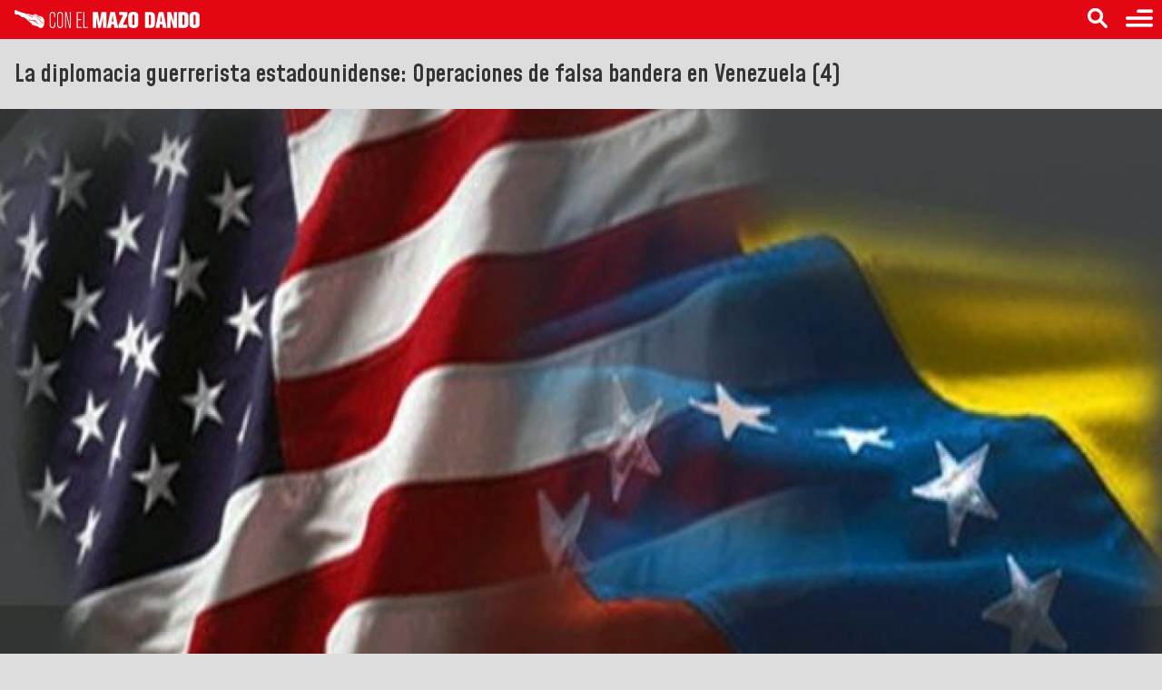

--- FILE ---
content_type: text/html; charset=UTF-8
request_url: https://amp.mazo4f.com/la-diplomacia-guerrerista-estadounidense-operaciones-de-falsa-bandera-en-venezuela-4
body_size: 15171
content:
<!doctype html>
<html ⚡ lang="es">
  <head>
    <meta charset="utf-8">
    <meta name="viewport" content="width=device-width">
    <meta name="description" content="La guerra blanda que aplica
EEUU sobre nuestro país está
acompañada por venezolanos que siempre han apostado por la caída de la Revolución Bolivariana a ">
    <link rel="preload" as="script" href="https://cdn.ampproject.org/v0.js">
    <link rel="preconnect dns-prefetch" href="https://fonts.gstatic.com/" crossorigin>
    <script async src="https://cdn.ampproject.org/v0.js"></script>
    <!-- Import other AMP Extensions here -->
    <script async custom-element="amp-analytics" src="https://cdn.ampproject.org/v0/amp-analytics-0.1.js"></script>
    <link href="https://fonts.googleapis.com/css?family=Mohave&display=swap" rel="stylesheet">
    <link href="https://fonts.googleapis.com/css?family=Mohave:600&display=swap" rel="stylesheet">

    <script async custom-element="amp-sidebar" src="https://cdn.ampproject.org/v0/amp-sidebar-1.0.js"></script>
    <script async custom-element="amp-social-share" src="https://cdn.ampproject.org/v0/amp-social-share-0.1.js"></script>
    <script async custom-element="amp-twitter" src="https://cdn.ampproject.org/v0/amp-twitter-0.1.js"></script>
    <script async custom-element="amp-youtube" src="https://cdn.ampproject.org/v0/amp-youtube-0.1.js"></script>
    <script async custom-element="amp-instagram" src="https://cdn.ampproject.org/v0/amp-instagram-0.1.js"></script>
    <script async custom-element="amp-form" src="https://cdn.ampproject.org/v0/amp-form-0.1.js"></script>
    
    <link rel="canonical" href="https://mazo4f.com/la-diplomacia-guerrerista-estadounidense-operaciones-de-falsa-bandera-en-venezuela-4">
    <link rel="alternate" type="application/atom+xml" title="News" href="https://rss.mazo4f.com/">
    <link rel="alternate" hreflang="en" href="https://amp.mazo4f.com/en/" />
    <title>La diplomacia guerrerista estadounidense: Operaciones de falsa bandera en Venezuela (4)</title>

    <style amp-custom>
  body,h1{font-family:'Mohave',sans-serif;background-color: #ddd;color: #333;}
  h1,h2,h3,h4,h5,h6{font-weight:600;padding:0 1rem;}
  figure{margin: 0;}
  figcaption{line-height: 1rem;padding:.25rem .5rem 0 .5rem;}
  h1{font-size: 1.7rem;line-height: 2rem;}
  #newsbody{font-size: 1.1rem;line-height: 1.4rem;overflow-x: hidden;padding-left: .5rem;padding-right: .5rem;}
  #newsbody img, #newsbody p, #newsbody div, #newsbody span{max-width: 100%;}
  .degrade{background-color: #e30613;}
  header{width: 100%; display: inline-block;}
  footer{padding: .5rem;margin-top: 2rem; text-align: center;}
  footer h2{color: #fff;}
  footer p{color: #eee;font-size: .8rem;}
  footer .centro span{color: #fff; vertical-align: top; font-size: 0.6rem;}
  footer p strong{font-size: .9rem;}
  footer button{padding: 0.3rem; color: #e30613; text-transform: uppercase; border: none; border-radius: 20px;background-color: #fff;margin-bottom: 1rem;}
  .page{color: #fff;padding: .5rem;margin: 1rem;background-color: #e30613; border: none;border-radius: 40px;font-weight:600;}
  amp-social-share{margin: .25rem;}
  .transparent{border: none;background-color: transparent;}
  .right{float: right;display: block;margin: .5rem .25rem;}
  .logo{margin-top: 0.75rem;margin-left: 0.5rem;}
  amp-sidebar nav{padding-right: 3rem;}
  amp-sidebar nav li{text-transform: uppercase;font-weight:600;}
  amp-sidebar nav a{color: #333;}
  amp-sidebar button{margin-left: 3rem;margin-top: 1rem;color: #fff;background-color: #e30613;margin-bottom: 4rem;}
  amp-sidebar h3,amp-sidebar h4{color: #fff;background-color: #e30613;}
  amp-sidebar h4{margin-block-end: 0.5rem; text-transform: uppercase;}
  amp-sidebar button{border: none; padding: 0.4rem; text-transform: uppercase;}
  amp-social-share{border-radius: 20px; background-size: 30px;}
  amp-social-share[type="twitter"] {background-color: #fff; background-image: url("data:image/svg+xml;charset=utf-8,%3Csvg xmlns='http://www.w3.org/2000/svg' width='400' height='400'%3E%3Cg fill='none' fill-rule='evenodd'%3E%3Cpath d='M0 0h400v400H0z'/%3E%3Cpath fill='%23e30613' fill-rule='nonzero' d='M153.6 301.6c94.4 0 146-78.2 146-146 0-2.2 0-4.4-.2-6.6a104.4 104.4 0 0 0 25.6-26.5 102.4 102.4 0 0 1-29.5 8 51.5 51.5 0 0 0 22.6-28.3 102.8 102.8 0 0 1-32.6 12.4 51.3 51.3 0 0 0-87.4 46.8 145.6 145.6 0 0 1-105.7-53.6 51.3 51.3 0 0 0 15.9 68.5 51 51 0 0 1-23.3-6.4v.6a51.3 51.3 0 0 0 41.1 50.3 51.2 51.2 0 0 1-23.1.9 51.4 51.4 0 0 0 48 35.6 103 103 0 0 1-63.8 22 104.4 104.4 0 0 1-12.2-.7 145.2 145.2 0 0 0 78.6 23'/%3E%3C/g%3E%3C/svg%3E");}
  amp-social-share[type="facebook"] {background-color: #fff; background-image: url("data:image/svg+xml;charset=utf-8,%3Csvg xmlns='http://www.w3.org/2000/svg' viewBox='0 0 512 512'%3E%3Cpath fill='%23e30613' d='M212 197h-37v60h37v176h70V257h50l5-60h-55v-33c0-14 3-20 17-20h38V83h-49c-52 0-76 23-76 67v47z'/%3E%3C/svg%3E");}
  amp-social-share[type="email"] {background-color: #fff; background-image:url("data:image/svg+xml;charset=utf-8,%3Csvg xmlns='http://www.w3.org/2000/svg' viewBox='0 0 512 512'%3E%3Cpath fill='%23e30613' d='M101 142v229h310V142H101zm275 26-120 91-120-91h240zm-248 26 64 49-64 64V194zm0 150 85-85 43 33 43-33 85 85H128zm256-36-64-65 64-49v114z'/%3E%3C/svg%3E");}
  amp-social-share[type="system"] {background-color: #fff; background-image: url("data:image/svg+xml,%3Csvg xmlns='http://www.w3.org/2000/svg' width='24' height='24' fill='%23e30613'%3E%3Cpath fill='none' d='M0 0h24v24H0z'/%3E%3Cpath d='M18 16.08c-.76 0-1.44.3-1.96.77L8.91 12.7c.05-.23.09-.46.09-.7s-.04-.47-.09-.7l7.05-4.11A2.99 2.99 0 0 0 21 5a3 3 0 1 0-5.91.7L8.04 9.81A2.99 2.99 0 0 0 3 12a3 3 0 0 0 5.04 2.19l7.12 4.16A2.92 2.92 0 1 0 18 16.08z'/%3E%3C/svg%3E");}
  amp-social-share[type="linkedin"] {background-color: #fff; background-image:url("data:image/svg+xml;charset=utf-8,%3Csvg xmlns='http://www.w3.org/2000/svg' viewBox='0 0 512 512'%3E%3Cpath fill='%23e30613' d='M186.4 142.4c0 19-15.3 34.5-34.2 34.5-18.9 0-34.2-15.4-34.2-34.5 0-19 15.3-34.5 34.2-34.5 18.9 0 34.2 15.5 34.2 34.5zm-5 58.9h-57.8v186.8h57.8V201.3zm92.4 0h-55.4v186.8h55.4v-98c0-26.3 12.1-41.9 35.2-41.9 21.3 0 31.5 15 31.5 41.9v98H398V269.8c0-50-28.3-74.2-68-74.2-39.6 0-56.3 30.9-56.3 30.9v-25.2h.1z'/%3E%3C/svg%3E");}
  amp-social-share[type="pinterest"] {background-color: #fff; background-image:url("data:image/svg+xml;charset=utf-8,%3Csvg xmlns='http://www.w3.org/2000/svg' viewBox='0 0 512 512'%3E%3Cpath fill='%23e30613' d='M267 77c-101 0-151 71-151 131 0 36 14 69 43 81 5 2 9 0 11-6l4-16c1-6 1-8-3-12-8-10-14-23-14-42 0-53 40-101 104-101 57 0 88 35 88 81 0 61-27 112-67 112-22 0-39-18-33-40 6-27 18-56 18-75 0-17-9-32-28-32-23 0-41 24-41 55 0 20 7 33 7 33l-27 115c-9 34-2 76-1 80 0 3 4 3 5 1 2-2 29-35 38-69l15-58c7 14 29 27 51 27 68 0 114-62 114-145 0-62-53-120-133-120z'/%3E%3C/svg%3E");}
  amp-social-share[type="whatsapp"] {background-color: #fff; background-image:url("data:image/svg+xml;charset=utf-8,%3Csvg xmlns='http://www.w3.org/2000/svg' width='46' height='46'%3E%3Cpath fill='%23e30613' d='M35.4 10.4a18.27 18.27 0 0 0-31.2 13c0 3.2.9 6.3 2.4 9.1L4 42l9.7-2.5c2.7 1.5 5.7 2.2 8.7 2.2a18.4 18.4 0 0 0 13-31.3zM22.5 38.6c-2.7 0-5.4-.7-7.7-2.1l-.6-.3-5.8 1.5L9.9 32l-.4-.6c-4.4-7.1-2.3-16.5 4.9-20.9 7.2-4.4 16.5-2.3 20.9 4.9 4.4 7.2 2.3 16.5-4.9 20.9-2.3 1.5-5.1 2.3-7.9 2.3zm8.8-11.1-1.1-.5s-1.6-.7-2.6-1.2c-.1 0-.2-.1-.3-.1-.3 0-.5.1-.7.2l-1.5 1.7c-.1.2-.3.3-.5.3h-.1c-.1 0-.3-.1-.4-.2l-.5-.2c-1.1-.5-2.1-1.1-2.9-1.9-.2-.2-.5-.4-.7-.6-.7-.7-1.4-1.5-1.9-2.4l-.1-.2c-.1-.1-.1-.2-.2-.4 0-.2 0-.4.1-.5 0 0 .4-.5.7-.8.2-.2.3-.5.5-.7.2-.3.3-.7.2-1-.1-.5-1.3-3.2-1.6-3.8-.2-.3-.4-.4-.7-.5h-1.1c-.2 0-.4.1-.6.1l-.1.1c-.2.1-.4.3-.6.4-.2.2-.3.4-.5.6a5.1 5.1 0 0 0-.6 5.4l.1.3c.9 1.9 2.1 3.6 3.7 5.1l.4.4c.3.3.6.5.8.8 2.1 1.8 4.5 3.1 7.2 3.8.3.1.7.1 1 .2h1c.5 0 1.1-.2 1.5-.4.3-.2.5-.2.7-.4l.2-.2c.2-.2.4-.3.6-.5.2-.2.4-.4.5-.6.2-.4.3-.9.4-1.4v-.7s-.1-.1-.3-.2z'/%3E%3C/svg%3E");}
  amp-social-share[type="line"] {background-color: #fff; background-image:url("data:image/svg+xml;charset=utf-8,%3Csvg xmlns='http://www.w3.org/2000/svg' viewBox='0 0 512 512'%3E%3Cpath fill='%23e30613' d='M443 233c0-84-84-152-188-152S67 149 67 233c0 76 67 139 157 151 7 1 15 4 17 9s1 12 1 17l-3 16c-1 5-4 19 16 10s108-63 148-109c27-30 40-60 40-94zm-254 45a4 4 0 0 1-4 4h-53a4 4 0 0 1-2-1 4 4 0 0 1-1-3v-82a4 4 0 0 1 4-3h13a4 4 0 0 1 3 3v65h36a4 4 0 0 1 4 4zm32 0a4 4 0 0 1-4 4h-13a4 4 0 0 1-4-4v-82a4 4 0 0 1 4-3h13a4 4 0 0 1 4 3zm90 0a4 4 0 0 1-3 4h-13a4 4 0 0 1-1 0h-1v-1a3 3 0 0 1-1-1l-38-50v48a4 4 0 0 1-4 4h-13a4 4 0 0 1-4-4v-82a4 4 0 0 1 4-3h16v1l38 51v-49a4 4 0 0 1 4-3h13a4 4 0 0 1 3 3zm73-69a4 4 0 0 1-3 4h-36v14h36a4 4 0 0 1 3 4v13a4 4 0 0 1-3 4h-36v13h36a4 4 0 0 1 3 4v13a4 4 0 0 1-3 4h-53a4 4 0 0 1-3-1 4 4 0 0 1-1-3v-82a4 4 0 0 1 1-2 4 4 0 0 1 3-1h53a4 4 0 0 1 3 3z' data-name='レイヤー 1'/%3E%3C/svg%3E");}
  amp-social-share[type='telegram']{background-color: #fff; background-image: url("data:image/svg+xml,%3Csvg xmlns='http://www.w3.org/2000/svg' xmlns:xlink='http://www.w3.org/1999/xlink' viewBox='0 0 400 400' version='1.1' id='svg853' width='400' height='400'%3E%3Cmetadata id='metadata857'%3E%3C/metadata%3E%3Cdefs id='defs843'%3E%3ClinearGradient id='a' x1='0.667' x2='0.417' y1='0.167' y2='0.75'%3E%3Cstop offset='0' stop-color='%2337aee2' id='stop833' /%3E%3Cstop offset='1' stop-color='%231e96c8' id='stop835' /%3E%3C/linearGradient%3E%3ClinearGradient id='b' x1='123.67709' x2='146.50331' y1='131.03925' y2='174.66003' gradientTransform='matrix(2.6776221,0,0,2.2592436,-79.960509,-113.0596)' gradientUnits='userSpaceOnUse' xlink:href='%23a'%3E%3Cstop offset='0' stop-color='%23eff7fc' id='stop838' /%3E%3Cstop offset='1' stop-color='%23e30613' id='stop840' /%3E%3C/linearGradient%3E%3C/defs%3E%3Cpath fill='%23c8daea' d='m 160.35942,318.64499 c -9.53432,0 -7.91339,-3.62138 -11.20185,-12.75378 L 121.12352,213.07965 336.921,84.291072' id='path847' style='stroke-width:2.45955;fill:%23fff;fill-opacity:1' /%3E%3Cpath fill='%23a9c9dd' d='m 160.35942,318.64499 c 7.35674,0 10.60596,-3.38456 14.71347,-7.40065 l 39.2359,-38.37977 -48.94188,-29.68894' id='path849' style='stroke-width:2.45955;fill:%23e30613;fill-opacity:1' /%3E%3Cpath fill='url(%23b)' d='m 165.362,243.18303 118.59053,88.13928 c 13.53394,7.51166 23.29877,3.62138 26.67061,-12.63784 L 358.89557,89.84896 C 363.83684,69.916542 351.34265,60.872948 338.3948,66.786067 L 54.939897,176.73753 c -19.348207,7.80768 -19.232952,18.6669 -3.526327,23.50446 l 72.74092,22.84088 168.40297,-106.87773 c 7.95017,-4.84989 15.24805,-2.24486 9.25967,3.10334' id='path851' style='fill:%23e30613;stroke-width:2.45955;fill-opacity:1' /%3E%3C/svg%3E");}
  .figcat{margin-bottom: 2rem;}
  .figcat figcaption{font-size: 1.5rem;line-height: 1.6rem;font-weight: 600;padding-top: 0.7rem;color: #333;text-decoration: none;}
  .figcat .date{padding-top: 0; margin-left: -0.5rem;}
  .figcat figcaption small{padding-left: 0.5rem;padding-right: 0.5rem;color: #fff;}
  a{text-decoration: none;}
  .smallnew{border-bottom: 1px solid #bbb;}
  .smallnew amp-img{float: left;}
  .smallnew p{padding: 0.25rem;padding-inline-end: 0.5rem;text-align: right;color: #333; height: 66px; overflow-y: hidden;line-height: 1.1rem;margin-bottom: 0;font-weight: 600;}
  form{margin-left: 1rem;margin-right: 1rem;}
  form input{margin-top: 1rem;}
  .ampimgcontainer{position: relative;width: 100vw;height: 100vw; max-width: 100%;}
  .ampimgcontainer amp-img.contain img {object-fit: contain;}
  @media (prefers-color-scheme: dark) {
    body{background:  #222;}
    main{background:  #222; color: #ccc;}
    main h1{background:  #222; color: #ccc;}
    .figcat figcaption{color: #ccc;}
    .smallnew p{color: #ccc;}
  }
  amp-story-grid-layer{padding-left: 0;padding-right: 0;padding-bottom: 0;padding-top: 36px;}
  amp-story-cta-layer{text-align: center;}
  amp-story-cta-layer p{color: #fff;background-color: rgba(10,10,10,.6);}
</style>

<style amp-boilerplate>body{-webkit-animation:-amp-start 8s steps(1,end) 0s 1 normal both;-moz-animation:-amp-start 8s steps(1,end) 0s 1 normal both;-ms-animation:-amp-start 8s steps(1,end) 0s 1 normal both;animation:-amp-start 8s steps(1,end) 0s 1 normal both}@-webkit-keyframes -amp-start{from{visibility:hidden}to{visibility:visible}}@-moz-keyframes -amp-start{from{visibility:hidden}to{visibility:visible}}@-ms-keyframes -amp-start{from{visibility:hidden}to{visibility:visible}}@-o-keyframes -amp-start{from{visibility:hidden}to{visibility:visible}}@keyframes  -amp-start{from{visibility:hidden}to{visibility:visible}}</style><noscript><style amp-boilerplate>body{-webkit-animation:none;-moz-animation:none;-ms-animation:none;animation:none}</style></noscript>
    <!-- Iconos para todo -->
    <link rel="apple-touch-icon-precomposed" sizes="57x57" href="/favico/apple-touch-icon-57x57.png" />
    <link rel="apple-touch-icon-precomposed" sizes="114x114" href="/favico/apple-touch-icon-114x114.png" />
    <link rel="apple-touch-icon-precomposed" sizes="72x72" href="/favico/apple-touch-icon-72x72.png" />
    <link rel="apple-touch-icon-precomposed" sizes="144x144" href="/favico/apple-touch-icon-144x144.png" />
    <link rel="apple-touch-icon-precomposed" sizes="60x60" href="/favico/apple-touch-icon-60x60.png" />
    <link rel="apple-touch-icon-precomposed" sizes="120x120" href="/favico/apple-touch-icon-120x120.png" />
    <link rel="apple-touch-icon-precomposed" sizes="76x76" href="/favico/apple-touch-icon-76x76.png" />
    <link rel="apple-touch-icon-precomposed" sizes="152x152" href="/favico/apple-touch-icon-152x152.png" />
    <link rel="icon" type="image/png" href="/favico/favicon-196x196.png" sizes="196x196" />
    <link rel="icon" type="image/png" href="/favico/favicon-96x96.png" sizes="96x96" />
    <link rel="icon" type="image/png" href="/favico/favicon-32x32.png" sizes="32x32" />
    <link rel="icon" type="image/png" href="/favico/favicon-16x16.png" sizes="16x16" />
    <link rel="icon" type="image/png" href="/favico/favicon-128.png" sizes="128x128" />
    <meta name="application-name" content="ConElMazoDando"/>
    <meta name="msapplication-TileColor" content="#FFFFFF" />
    <meta name="msapplication-TileImage" content="/favico/mstile-144x144.png" />
    <meta name="msapplication-square70x70logo" content="/favico/mstile-70x70.png" />
    <meta name="msapplication-square150x150logo" content="/favico/mstile-150x150.png" />
    <meta name="msapplication-wide310x150logo" content="/favico/mstile-310x150.png" />
    <meta name="msapplication-square310x310logo" content="/favico/mstile-310x310.png" />
    <link rel="icon" href="/favicon.ico">    <meta name="twitter:card" content="summary_large_image" />
<html prefix="og: https://ogp.me/ns#">
<meta property="tg:site_verification">
<!-- esperando por tener la cuenta de TW y ponerla aquí abajo -->
<meta name="twitter:site" content="Con El Mazo Dando / Mazo4F" />
<meta name="twitter:creator" content="Diosdado Cabello R." />
<meta name="twitter:description" content="La diplomacia guerrerista estadounidense: Operaciones de falsa bandera en Venezuela (4)">

<meta property="og:url" content="https://amp.mazo4f.com/la-diplomacia-guerrerista-estadounidense-operaciones-de-falsa-bandera-en-venezuela-4" />
<meta property="og:title" content="La diplomacia guerrerista estadounidense: Operaciones de falsa bandera en Venezuela (4)" />
<meta property="og:description" content="La guerra blanda que aplica
EEUU sobre nuestro país está
acompañada por venezolanos que siempre han apostado por la caída de la Revolución Bolivariana a través de cualquier vía,
sin medir el daño que esto ha hecho a los ciudadanos, obligándolos inc" />
<meta property="og:image" content=" https://estatico.mazo4f.com/1683038613883279591xg.jpg " />
<meta property="og:site_name" content="Con El Mazo Dando / Mazo4F" />
<meta property="og:type" content="article" />
<meta name="author" content="Editor de Con El Mazo Dando" />
<meta name="telegram:channel" content="@mazo4f"/>
<script type="application/ld+json">
    {
      "@context": "http://schema.org",
      "@type": "NewsArticle",
      "mainEntityOfPage": {
        "@type": "WebPage",
        "@id": "https://amp.mazo4f.com/la-diplomacia-guerrerista-estadounidense-operaciones-de-falsa-bandera-en-venezuela-4"
      },
      "headline": "La diplomacia guerrerista estadounidense: Operaciones de falsa bandera en Venezuela (4)",
      "image": [
        " https://estatico.mazo4f.com/1683038613883279591g.jpg "
      ],
      "datePublished": "2023-05-05T17:35:00-04:00",
      "dateModified": "2023-05-05T17:34:00-04:00",
      "author": {
        "@type": "Person",
        "name": "Editor de Con El Mazo Dando"
      },
      "publisher": {
        "@type": "Organization",
        "name": "CEMD/Mazo4F",
        "logo": {
          "@type": "ImageObject",
          "url": "https://amp.mazo4f.com/img/logo.png"
        }
      },
      "description": "La guerra blanda que aplica
EEUU sobre nuestro país está
acompañada por venezolanos que siempre han apostado por la caída de la Revolución Bolivariana a través de cualquier vía,
sin medir el daño que esto ha hecho a los"
    }
</script>


  </head>
  <body>
    <amp-sidebar id="sidebar-left" class="sample-sidebar" layout="nodisplay" side="left">
      <h3>Menú</h3>
      <nav toolbar="(min-width: 784px)" toolbar-target="target-element-left">
        <ul>
          <li><a href="/">Inicio</a></li>
          <hr>
          <h4>Chávez</h4>
          <li><a href="/chavez_invicto">Chávez invicto</a></li>
          <hr>
          <h4>Noticias</h4>
          <li><a href="/todas">Todas las noticias</a></li>
          <li><a href="/ultima_hora">Última hora</a></li>
          <li><a href="/internacional">Internacional</a></li>
          <li><a href="/defensa">Defensa</a></li>
          <hr>
          <h4>Mazazos</h4>
          <li><a href="/los_mazazos">Los mazazos</a></li>
          <li><a href="/los_cara_e_tabla">Los cara'e tabla</a></li>
          <hr>
          <h4>Investigación</h4>
          <li><a href="/investigaciones_especiales">Investigaciones especiales</a></li>
          <li><a href="/infografias">Infografías</a></li>
          <li><a href="/efemerides">Efemérides</a></li>
          <hr>
          <h4>Opinión</h4>
          <li><a href="/opinion">Opinión</a></li>
          <li><a href="/chavistamente">Chavistamente</a></li>
          <li><a href="/malaverismos">Malaverismos</a></li>
          <hr>
          <h4>Videos</h4>
          <li><a href="/v_chavez_invicto">Chávez invicto</a></li>
          <li><a href="/v_los_mazazos">Los mazazos</a></li>
          <li><a href="/v_cemd">Con El Mazo Dando</a></li>
          <li><a href="/v_los_carae_tabla">Los cara'e tabla</a></li>
        </ul>
      </nav>
      <button on="tap:sidebar-left.close"> ← Cerrar</button>
    </amp-sidebar>
    <amp-sidebar id="search-left" class="sample-sidebar" layout="nodisplay" side="left">
      <h3>Buscar</h3>
      <form method="GET" action="/search" target="_top" >
        <fieldset>
          <label>
            <span>Ingrese un texto:</span>
            <input type="text" name="search" required>
          </label>
          <br>
          <input type="submit" value="Buscar">
        </fieldset>

      </form>
      <button on="tap:search-left.close"> ← Cerrar</button>
    </amp-sidebar>

    <header class="degrade" id="top">
      <a href="/" title="Inicio"><svg
   version="1.1"
   id="Capa_1"
   x="0px"
   y="0px"
   viewBox="0 0 204 20"
   xml:space="preserve"
   width="204"
   height="20"
   xmlns="http://www.w3.org/2000/svg"
   xmlns:svg="http://www.w3.org/2000/svg"
   style="margin-top: 0.7rem; margin-left: 1rem;">
<defs id="defs99"/>
<style
   type="text/css"
   id="style60">
	.st0{fill:#E30613;}
	.st1{fill:#FFFFFF;}
</style>

<path
   class="st1"
   d="M 30.37676,7.5883343 C 28.234145,6.3831129 28.621789,6.9117187 27.138168,6.746089 25.404341,6.5522668 25.820178,5.5972522 24.241408,4.9347328 c -1.08188,-0.4228847 -2.628933,-0.088101 -3.739005,0.1691539 -0.260779,0.059909 -0.257255,0.4264087 0.007,0.4792693 4.070265,0.8422453 5.656083,1.254558 8.96868,4.1301739 0.341831,0.2995431 0.211442,0.5567981 -0.119818,0.3206871 C 23.166576,5.3858098 22.377191,7.0033438 16.439186,4.7514829 16.3828,4.7303385 16.333465,4.6845261 16.305272,4.6316654 15.797811,3.690747 15.022522,3.8704731 14.155608,4.3567905 12.915146,4.8959684 11.65354,3.4934007 10.423651,3.3418671 7.6995685,2.795641 3.9394187,1.5199388 1.4725913,0.06098667 -0.18723108,-0.60505672 -0.76869753,4.3920308 1.4620192,4.9453049 1.7192741,5.2730406 2.1562549,5.3717137 2.43113,5.0686463 4.3975439,4.5506125 6.5366355,6.4500697 7.9251069,7.7328199 c 0.7929088,0.6413751 1.8325004,0.00353 2.6500771,0.6026107 3.161063,1.5435291 4.951276,4.6587794 8.034809,6.3538424 0.803482,0.581467 -0.05991,2.53026 1.931174,1.797259 0.888058,-0.232586 1.621058,1.282752 2.829804,1.099501 2.942572,0.01762 2.998956,2.287102 6.050775,2.413967 0.02819,0 0.05638,0 0.08106,-0.007 3.827106,-0.859865 4.567155,-10.3324823 0.873961,-12.4046173 z M 0.96512968,3.1832853 C 1.2082885,2.6617276 1.4584952,2.1260735 1.6946059,1.6150879 1.9095723,2.0767371 1.440875,3.0951843 0.96512968,3.1832853 Z M 12.788281,5.1532233 c 0.007,-0.021144 0.0141,-0.042289 0.02115,-0.063433 1.864217,0.6448991 4.101982,0.6096588 5.666655,1.8536446 0.877487,0.990255 1.825453,0.9303463 2.935524,0.359452 -0.461648,0.71538 -1.427234,1.0677838 -2.132042,0.8563415 -0.03876,-0.010569 -0.074,-0.03524 -0.10572,-0.066956 C 17.447061,6.3690168 14.944992,6.1152859 12.788281,5.1532233 Z m 11.685714,9.2823187 c -3.242116,-3.471178 -6.27279,-2.762847 -8.327305,-3.090582 -0.489841,-0.07753 -0.373548,-0.803481 0.116294,-0.743572 2.177855,0.274875 4.292279,0.807005 6.52652,0.835197 0.919774,-0.02466 2.195476,1.342658 1.917077,1.448379 -0.074,0.09515 -1.92765,-1.289797 -2.103851,-0.933869 -0.10572,0.21849 4.718688,3.862346 4.175986,4.133697 -0.278399,0.155058 -2.304721,-1.64925 -2.304721,-1.64925 z m 6.734438,0.281923 c -2.519688,-2.209572 -5.09576,-4.369808 -7.562587,-6.6251931 1.582292,0.7717645 7.012838,5.2050061 8.253299,6.8577801 -0.232586,-0.074 -0.521558,-0.0881 -0.690712,-0.232587 z"
   id="path64"
   style="stroke-width:0.352404" />
<g
   id="g94"
   transform="matrix(0.32177036,0,0,0.36397364,-6.3655715,-9.8713169)">
	<path
   class="st1"
   d="m 158.94,76.7 c -0.88,2.52 -3.27,5.37 -9.18,5.37 -5.71,0 -8.03,-3.81 -8.71,-5.85 -0.48,-1.43 -0.68,-2.79 -0.68,-5.78 V 44.39 c 0,-2.93 -0.07,-5.51 1.77,-7.96 1.9,-2.65 4.69,-3.61 7.75,-3.61 3.61,0 7.07,1.43 8.44,4.97 0.68,1.7 0.68,3.81 0.68,4.29 v 6.73 h -3.27 v -3.2 c 0,-3.6 -0.07,-5.58 -0.88,-7.14 -0.2,-0.41 -0.75,-1.16 -1.77,-1.77 -0.61,-0.34 -1.5,-0.82 -3.13,-0.82 -0.61,0 -2.04,0.07 -3.47,0.95 -3.06,1.84 -2.86,5.78 -2.86,6.6 V 67.1 c 0,2.58 -0.2,6.67 1.22,9.05 0.48,0.88 1.16,1.5 1.97,1.97 1.43,0.75 2.86,0.82 3.47,0.82 1.5,0 2.45,-0.41 2.99,-0.68 2.99,-1.56 2.86,-4.9 2.86,-5.78 V 64.8 h 3.4 v 7.41 c 0.01,2.38 -0.2,3.33 -0.6,4.49 z"
   id="path66" />
	<path
   class="st1"
   d="m 184.04,77.79 c -1.02,1.77 -3.54,4.15 -8.44,4.15 -0.95,0 -5.1,-0.07 -7.48,-2.92 -1.9,-2.38 -2.11,-5.1 -2.11,-7.96 V 43.98 c 0,-0.54 0,-3.27 0.75,-5.44 1.36,-4.01 5.1,-5.85 9.18,-5.78 2.18,0 4.35,0.48 6.12,1.77 3.4,2.58 3.4,6.73 3.4,10.48 v 26.53 c 0.01,2.24 -0.2,4.28 -1.42,6.25 z m -1.77,-30.95 c 0,-4.01 -0.2,-6.26 -1.16,-8.09 -0.27,-0.54 -0.82,-1.56 -2.18,-2.24 -0.48,-0.27 -1.63,-0.75 -3.2,-0.75 -1.9,0 -3.13,0.68 -3.67,1.02 -2.93,1.91 -2.79,5.71 -2.79,6.53 v 26.46 c 0,2.72 0.14,4.22 0.54,5.44 0.48,1.29 2.18,3.74 5.99,3.74 1.36,0 2.65,-0.34 3.74,-1.16 2.58,-1.84 2.72,-4.76 2.72,-7.55 v -23.4 z"
   id="path68" />
	<path
   class="st1"
   d="m 207.1,81.33 -11.16,-45.37 0.27,45.37 h -3.2 V 33.3 h 4.9 l 11.5,46.19 -0.48,-46.19 h 3.27 v 48.02 h -5.1 z"
   id="path70" />
	<path
   class="st1"
   d="m 236.22,36.3 v 18.5 h 11.29 v 2.92 h -11.29 v 20.61 h 13.67 v 2.99 H 232.95 V 33.3 h 17.01 v 2.99 h -13.74 z"
   id="path72" />
	<path
   class="st1"
   d="M 255.54,81.33 V 33.3 h 3.33 v 45.03 h 12.52 v 2.99 h -15.85 z"
   id="path74" />
	<path
   class="st1"
   d="M 322.82,81.33 V 48.4 l -7.41,32.92 h -8.64 L 299.29,49.01 V 81.32 H 288 V 33.3 h 17.07 l 6.12,31.7 5.99,-31.7 h 16.94 v 48.02 h -11.3 z"
   id="path76" />
	<path
   class="st1"
   d="m 361.32,81.33 -1.5,-10.82 h -8.23 l -1.63,10.82 h -13.47 l 11.16,-48.02 h 16.19 l 10.88,48.02 z m -5.58,-38.64 -2.92,19.25 h 5.78 z"
   id="path78" />
	<path
   class="st1"
   d="M 375.95,81.33 V 72.01 L 391.53,42.42 H 377.72 V 33.3 h 28.43 v 9.46 l -15.71,29.25 h 15.71 v 9.32 z"
   id="path80" />
	<path
   class="st1"
   d="m 440.24,77.79 c -3.47,3.33 -8.71,4.22 -13.33,4.22 -8.78,0 -13.88,-2.65 -15.92,-6.26 -1.63,-2.86 -1.7,-6.05 -1.7,-9.18 v -18.1 c 0,-5.03 0.07,-9.59 4.62,-12.79 2.31,-1.63 6.05,-3.06 12.45,-3.06 0.61,0 12.58,-0.41 15.99,6.94 1.29,2.72 1.22,5.71 1.22,8.64 v 18.37 c 0,4.15 -0.07,8.16 -3.33,11.22 z M 429.96,45.27 c 0,-1.56 -0.07,-3.54 -3.61,-3.54 -3.4,0 -3.47,2.18 -3.47,3.61 v 23.88 c 0,1.36 0,3.61 3.54,3.61 3.61,0 3.54,-2.25 3.54,-3.67 z"
   id="path82" />
	<path
   class="st1"
   d="m 500.31,68.61 c -0.34,5.31 -1.77,7.69 -3.67,9.46 -3.61,3.4 -8.44,3.27 -13.06,3.27 H 466.44 V 33.3 h 18.64 c 1.09,0 6.6,0.14 10.54,2.65 4.56,2.92 4.76,7.48 4.76,12.24 v 16.6 c -0.01,1.3 -0.01,2.59 -0.07,3.82 z M 486.84,46.77 c 0,-3.13 -0.54,-4.22 -3.67,-4.22 h -3.13 v 29.79 h 3.13 c 3.13,0 3.67,-1.16 3.67,-3.95 z"
   id="path84" />
	<path
   class="st1"
   d="m 527.04,81.33 -1.5,-10.82 h -8.23 l -1.63,10.82 h -13.47 l 11.16,-48.02 h 16.19 l 10.88,48.02 z m -5.58,-38.64 -2.92,19.25 h 5.78 z"
   id="path86" />
	<path
   class="st1"
   d="M 563.58,81.33 554.33,53.17 V 81.33 H 543.04 V 33.3 h 12.45 L 565.08,62.07 565,33.3 h 11.29 v 48.02 h -12.71 z"
   id="path88" />
	<path
   class="st1"
   d="m 615,68.61 c -0.34,5.31 -1.77,7.69 -3.67,9.46 -3.61,3.4 -8.44,3.27 -13.06,3.27 H 581.13 V 33.3 h 18.64 c 1.09,0 6.6,0.14 10.54,2.65 4.56,2.92 4.76,7.48 4.76,12.24 v 16.6 c 0,1.3 0,2.59 -0.07,3.82 z M 601.54,46.77 c 0,-3.13 -0.54,-4.22 -3.67,-4.22 h -3.13 v 29.79 h 3.13 c 3.13,0 3.67,-1.16 3.67,-3.95 z"
   id="path90" />
	<path
   class="st1"
   d="m 649.83,77.79 c -3.47,3.33 -8.71,4.22 -13.33,4.22 -8.78,0 -13.88,-2.65 -15.92,-6.26 -1.63,-2.86 -1.7,-6.05 -1.7,-9.18 v -18.1 c 0,-5.03 0.07,-9.59 4.62,-12.79 2.31,-1.63 6.05,-3.06 12.45,-3.06 0.61,0 12.58,-0.41 15.99,6.94 1.29,2.72 1.22,5.71 1.22,8.64 v 18.37 c 0.01,4.15 -0.06,8.16 -3.33,11.22 z M 639.56,45.27 c 0,-1.56 -0.07,-3.54 -3.61,-3.54 -3.4,0 -3.47,2.18 -3.47,3.61 v 23.88 c 0,1.36 0,3.61 3.54,3.61 3.61,0 3.54,-2.25 3.54,-3.67 V 45.27 Z"
   id="path92" />
</g>
</svg>
</a>
      <button aria-label="Menú para acceder a las categorías" class="transparent right" on="tap:sidebar-left.toggle"><svg
   xmlns="http://www.w3.org/2000/svg"
   width="30.38"
   height="22"
   viewBox="0 0 290 210"
   version="1.1">
   <g
      transform="matrix(4.5493008,0,0,4.5837145,-336.46768,-574.15367)">
      <path
         d="m 134.29324,135.73654 h -31.06473 c -1.88648,0 -3.413125,-1.52929 -3.413125,-3.41313 v -0.37835 c 0,-1.88648 1.529295,-3.41313 3.413125,-3.41313 h 31.06473 c 1.88648,0 3.41312,1.5293 3.41312,3.41313 v 0.37835 c 0,1.88384 -1.52664,3.41313 -3.41312,3.41313 z"
         stroke="#FFFFFF"
         fill="#FFFFFF"
         style="stroke-width:0.264583" />
      <path
         d="M 134.29324,151.77029 H 77.373427 c -1.886479,0 -3.413125,-1.52929 -3.413125,-3.41313 v -0.37835 c 0,-1.88648 1.529292,-3.41313 3.413125,-3.41313 h 56.919813 c 1.88648,0 3.41312,1.5293 3.41312,3.41313 v 0.37835 c 0,1.88384 -1.52664,3.41313 -3.41312,3.41313 z"
         stroke="#FFFFFF"
         fill="#FFFFFF"
         style="stroke-width:0.264583" />
      <path
         d="M 134.29324,167.80139 H 77.373427 c -1.886479,0 -3.413125,-1.52929 -3.413125,-3.41312 v -0.37836 c 0,-1.88648 1.529292,-3.41312 3.413125,-3.41312 h 56.919813 c 1.88648,0 3.41312,1.52929 3.41312,3.41312 v 0.37836 c 0,1.88648 -1.52664,3.41312 -3.41312,3.41312 z"
         stroke="#FFFFFF"
         fill="#FFFFFF"
         style="stroke-width:0.264583" />
  </g>
</svg></button>
      <button aria-label="Buscar en las noticias" class="transparent right" on="tap:search-left.toggle"><svg
   xmlns="http://www.w3.org/2000/svg"
   width="22"
   height="22"
   viewBox="0 0 210 210"
   version="1.1">
   <path
      d="m 205.63575,183.32222 -55.7015,-58.45 C 158.43398,112.15556 163.39982,96.95 163.39982,80.616667 163.39982,36.166667 126.74718,-2.6999999e-8 81.69991,-2.6999999e-8 36.652636,-2.6999999e-8 -1.074e-6,36.166667 -1.074e-6,80.616667 c 0,44.450003 36.652637074,80.616663 81.699911074,80.616663 16.907507,0 32.63267,-5.09444 45.67786,-13.80555 l 54.87386,57.58148 c 3.15291,3.31852 7.42248,4.99074 11.69206,4.99074 3.94114,0 7.89542,-1.42593 10.99579,-4.3037 6.46347,-5.98889 6.77876,-16.00926 0.69627,-22.37408 z M 32.094047,80.616667 c 0,-26.988889 22.254325,-48.948148 49.605863,-48.948148 27.35154,0 49.60586,21.959259 49.60586,48.948148 0,26.988893 -22.25432,48.948153 -49.60586,48.948153 -27.351538,0 -49.605863,-21.95926 -49.605863,-48.948153 z"
      style="stroke-width:1.30498"
      stroke="#FFFFFF"
      fill="#FFFFFF"  />
</svg></button>
    </header>
    <main>
      <article>
        <h1>La diplomacia guerrerista estadounidense: Operaciones de falsa bandera en Venezuela (4)</h1>

                          <figure>
            <amp-img src=" https://estatico.mazo4f.com/1683038613883279591xg.jpg "
                  width="1200"
                  height="675"
                  layout="responsive"
                  alt="Al parecer, gobierno estadounidense mantiene la convicción de ser los dueños del mundo y decidir sobre el rumbo de los pueblos"
                  srcset=" https://estatico.mazo4f.com/1683038613883279591xg.jpg  1200w,
                           https://estatico.mazo4f.com/1683038613883279591g.jpg  800w,
                           https://estatico.mazo4f.com/1683038613883279591p.jpg  355w,
                           https://estatico.mazo4f.com/1683038613883279591x.jpg  160w">
              <amp-img
                    alt="Al parecer, gobierno estadounidense mantiene la convicción de ser los dueños del mundo y decidir sobre el rumbo de los pueblos"
                    fallback
                    width="800"
                    height="450"
                    layout="responsive"
                    src=" https://estatico.mazo4f.com/1683038613883279591g.jpg ">
              </amp-img>
              <noscript>
                <img src=" https://estatico.mazo4f.com/1683038613883279591xg.jpg " width="1200" height="675" alt="AMP">
              </noscript>
            </amp-img>
            <figcaption>Al parecer, gobierno estadounidense mantiene la convicción de ser los dueños del mundo y decidir sobre el rumbo de los pueblos<br><small><strong>BBC News Mundo</strong></small></figcaption>
          </figure>
        
        <hr>
        
      <amp-img alt="Con El Mazo Dando 11 años"
src="/imagenes/mazo-mob-11.jpg"
width="1000"
  height="240"
  layout="responsive">
</amp-img>

        <div id="newsbody">
            <p>Publicado: 05/05/2023 05:35 PM</p>
            <p class="MsoNormal" ><span  ><span >La guerra blanda que aplica
</span><b><span ><span >EEU</span>U</span></b><span > sobre nuestro país está
acompañada por venezolanos que</span></span><span >&nbsp;</span><span >siempre</span><span >&nbsp;han apostado por la caída de la </span><i ><span ><b>Revolución Bolivariana</b></span></i><span > a través de cualquier vía,
sin medir el daño que esto ha hecho a los ciudadanos, obligándolos incluso, por medio de campañas mediáticas, a abandonar su tierra y convertirse en migrantes
a su suerte.</span></p><span >

</span><p class="MsoNormal" ><span  ><span >Así vimos como en <b>2011 </b>se
desarrolló una huelga de hambre en el marco de la mal llamada </span><i><span ><b>Operación Libertad</b></span></i><span >, 23 días duró aquel evento en el que aseguraban
estar listos para dar batalla hasta el final, que era la renuncia del
<b>Presidente </b></span><b><span >Hugo Chávez.</span></b><span >&nbsp;Este intento fue liderado por </span><b><span >Lorent Saleh</span></b><span >,
coordinador nacional de </span><i><span ><b>Juventud Activa
Unida de</b></span></i><span ><b><i> Venezuela</i></b> (JAVU) y por el exalcalde prófugo,&nbsp;</span><b><span >Antonio Ledezma</span></b><span >.</span><o:p></o:p></span></p><span >

</span><p class="MsoNormal" ><span  ><span >Luego, en <b>2013 </b>se realizó la
</span><i><span ><b>Operación Soberanía</b></span></i><span >, en donde el 14
de febrero de ese año, diversos grupos estudiantiles de derecha se
organizaron con el fin esclarecer los detalles de la evolución de la
enfermedad, recuperación y tratamiento del <b>presidente </b></span><b><span >Hugo Chávez</span></b><span >, quien padeció un cáncer invasivo de rápido
desarrollo, y los huelguistas sostenían que existía una total confusión debido
a la "información viciada" dada por los representantes del gabinete
ejecutivo. Ese mismo año, los profesores de las universidades que conforman la </span><i><span ><b>Federación de Asociaciones de
Profesores Universitarios de Venezuela</b></span></i><span > (FAPUV) comenzaron a presionar al <b>Gobierno venezolano</b> para recibir un aumento de salarios y beneficios, para ello
</span><b><span ><i>FAPUV </i></span></b><span >convocó a un paro nacional de
profesores, lo que intensificó el conflicto, dando inicio a una
serie de protestas estudiantiles, apoyadas por algunos profesores y empleados. Las protestas consistieron en marchas hacia las sedes de
diversos organismos públicos, obstrucción de importantes vías de las
principales ciudades, concentraciones en plazas, entre otros.</span><o:p></o:p></span></p><span >

</span><p class="MsoNormal" ><span  ><span >A pesar de que en
negociaciones con la&nbsp;</span><span ><b><i>FAPUV</i></b>,&nbsp;</span><span >meses antes
se acordó un paquete de salarios y beneficios bajo el título de </span><b><span ><i>Convención Colectiva Única del Sector
Universitario</i></span></b><span >, que ofrecía entre otras cosas, un aumento escalonado de
salarios, pero luego de la aprobación fue rechazada por esta&nbsp;</span><b><span >federación</span></b><span >, al alegar que
incluía elementos ideológicos y socialistas, lo que a su juicio “violaba la
<b><i>Constitución </i></b>y la libertad de pensamiento que debe existir en el sector
universitario”.</span><o:p></o:p></span></p><span >

</span><p class="MsoNormal" ><span  ><span >En <b>2014 </b>fuimos testigos
de lo que se denomina la </span><i><span ><b>Masacre del día
de la Juventud</b></span></i><span ><b> </b>convocada por </span><b><span >Leopoldo
López</span></b><span > y </span><b><span >María Corina Machado.</span></b><span >&nbsp;Luego de perder las elecciones, el candidato a la presidencia </span><b><span >Henrique Capriles</span></b><span > mandó a descargar su "arrechera" (rabia) e incendiar&nbsp;</span></span><span ><b>centros de salud; </b>esto dio como resultado el asesinato de&nbsp;</span><span >11 personas que incluyó niños,&nbsp; con lo que dio inicio al plan </span><i ><span ><b>La Salida</b></span></i><span >.&nbsp;</span><span >Este plan desestabilizador se extendió hasta el <b>2015</b>, cuando por garantizar la vida del líder opositor de
la época, </span><b ><span >Leopoldo López</span></b><span > es
resguardado para calmar la ola de violencia</span><span >.</span></p><span >

</span><p class="MsoNormal" ><span  ><span >Para el <b>2016 </b>se iniciaron
actividades violentas llamadas </span><i><span ><b>Toma de
Caracas</b></span></i><span > con el fin de exigir, de manera extemporánea e inconstitucional el referendo
revocatorio del <b>Gobierno del presidente</b> </span><b><span >Nicolás
Maduro</span></b><span >. A estas protestas pagadas por la </span><i><span ><b>Agencia Central de Inteligencia</b></span></i><span > (CIA) y la </span><i><span ><b>Fundación Nacional para la Democracia</b></span></i><span > (NED), ambas estadounidenses,
se les unió un manipulado sector estudiantil y se extendieron hasta 2017 con las </span><b><span >guarimbas.</span></b><span >&nbsp;Se produjeron varias muertes
de personas inocentes.</span><o:p></o:p></span></p><span >

</span><p class="MsoNormal" ><span  ><span >Durante el año <b>2018 </b>se
registró una cifra récord de manifestaciones en nuestro país, debido al
reforzamiento de sanciones estadounidenses que no permitían el acceso a nuestros
recursos, lo que provocó el colapso de servicios básicos y el incumplimiento
de acuerdos laborales, y condujo a protestas de calle, que se
caracterizaron como un espacio de violencia política financiada por la <b><i>CIA </i></b>y la
<b><i>NED</i></b>.</span><o:p></o:p></span></p><span >

</span><p class="MsoNormal" ><span  ><span >En el <b>2019 </b>se vivió en </span><b><span >Venezuela</span></b><span > un evento nunca antes visto
en la historia política mundial, un diputado a la <b><i>Asamblea Nacional</i></b>&nbsp;(AN) por el
partido </span><b><span ><i>Voluntad Popular</i></span></b><span >, llamado </span><b><span >Juan Guaidó</span></b><span >, se autoproclamó como
presidente de la república y comenzó la llamada <b>O</b></span><i><span ><b>peración Libertad</b></span></i><span >. Apoyado y reconocido por </span><b><span >EEUU</span></b><span >
y otros países, se inició la aplicación de una serie de sanciones y robo de los recursos
nacionales jamás vistos, el secuestro de empresas como <b><i>CITGO </i></b>y <b><i>Monómeros</i></b>,
además de nuestras reservas en oro y congelamiento de deudas a países que le dieron
reconocimiento a su autonombramiento y decidieron negociar el impago de esos
recursos. Actualmente se estiman unas pérdidas de la reserva nacional de más de
150 millones de dólares, afectando el funcionamiento del aparato productivo,
servicios básicos y la vida cotidiana de los venezolanos.</span><o:p></o:p></span></p><span >

</span><p class="MsoNormal" ><span  ><span >Para el año <b>2020 </b>se llevó a
cabo la denominada<b> </b></span><i><span ><b>Operación tormenta
perfecta</b></span></i><span >, que constó una serie de situaciones como la caída de los precios
del petróleo, la escasez de gasolina, la intensificación de las sanciones, a lo
que se sumó la pandemia por <b><i>COVID-19,</i></b> que hizo mucho daño a la economía.
El presidente </span><b><span >Nicolás Maduro</span></b><span >
atribuyó la situación al</span><span >&nbsp; </span><span >recrudecimiento
de sanciones impuestas por </span><b><span >EEUU</span></b><span >, e
implementó un plan especial contra el desabastecimiento. </span><o:p></o:p></span></p><span >

</span><p class="MsoNormal" ><span  ><span >La producción de crudo de
ese año fue de <b>865.000 barriles diarios</b>, reportó<b><i> Petróleos de Venezuela</i></b> (PDVSA)
en febrero a la <b><i>Organización de Países Exportadores de Petróleo</i></b> (OPEP); una caída
considerable frente a los 3,2 millones reportados en 2008. </span><b><span >Venezuela</span></b><span >, con una economía reducida a más de la mitad y que sus
ingresos en su mayoría provienen del petróleo, perdió proveedores por miedo a
ser expuestos a sanciones impuestas por </span><b><span >Washington
</span></b><span >a </span><b><span >Caracas,</span></b><span > tuvo que importar
gasolina para mantener el consumo interno, además de todos las incidentes para
poder tener acceso a vacunas y material de primera necesidad y así atender a
los ciudadanos durante la pandemia.</span><o:p></o:p></span></p><span >

</span><p class="MsoNormal" ><span  ><span >Los años <b>2021 y 2022</b> se
caracterizaron por el ataque a la producción petrolera a través de las
sanciones, afectando directamente los ingresos nacionales; así vimos como parte
del plan de desestabilización fue acompañado por una considerable migración de
venezolanos a otras latitudes, buscando una opción de vida más tranquila. Este
fenómeno migratorio, bien mediatizado y conocido como la </span><i><span ><b>diáspora</b></span></i><span >, ocasionó actitudes xenófobas en países vecinos, al ser
catalogados por la dirigencia opositora como<b>&nbsp;"</b></span><b><i><span >una enfermedad contagiosa para toda la región"</span></i><span >. </span></b><o:p></o:p></span></p><span >

</span><p class="MsoNormal" ><b><span >EEUU,</span></b><span ><span >
con la intención de reforzar legalmente el ataque a nuestro país, aprobó en
2014 la </span><i><span ><b>Ley de defensa de Derechos
Humanos y sociedad civil de Venezuela</b></span></i><span ><b>,</b> que es una ley usada para imponer
sanciones específicas a determinados individuos en </span><b><span >Venezuela</span></b><span > que fueron responsables, de acuerdo al criterio del
gobierno estadounidense, de violaciones de los derechos humanos. </span><o:p></o:p></span></p><p class="MsoNormal" ><span  ><span >Según este comportamiento, el gobierno gringo mantiene la convicción de ser
el dueño del mundo y decidir sobre el rumbo de los <b>Pueblos</b></span><span >, así vimos como </span><b><span >Jay Carney</span></b><span >, vocero de la </span><b><span ><i>Casa
Blanca</i></span></b><span ><span > para la región, respecto a la aprobación de esa ley anunció que&nbsp;</span>"estas
medidas están cuidadosamente calibradas para privar a la <b>dictadura de Maduro</b> de
una fuente fundamental de financiamiento para mantener su gobierno ilegítimo,
proteger al <b>sistema financiero de Estados Unidos</b> para evitar ser cómplice de la
corrupción en </span><b><span >Venezuela</span></b><span > y del
empobrecimiento de su población; y permitir la asistencia con fines
humanitarios".</span><o:p></o:p></span></p><span >

</span><p class="MsoNormal" ><span  ><span >Hasta ahora, se
contabilizan 930 órdenes sancionatorias que le impiden al gobierno venezolano
vender y comprar lo que produce y necesita para el desarrollo de la existencia colectiva,
que se traducen en sufrimiento y agresiones sistemáticas que coartan la vida y
los derechos de nuestro pueblo, por lo que se catalogan como crímenes de lesa
humanidad.</span></span></p><p class="MsoNormal" ><span  ><span ><br></span></span></p><p class="MsoNormal" > </p>
        </div>
      </article>
    </main>
    <footer class="degrade">
      <p class="centro">
            <button aria-label="Menú para acceder a las categorías" class="transparent" on="tap:sidebar-left.toggle"><svg
   xmlns="http://www.w3.org/2000/svg"
   width="30.38"
   height="22"
   viewBox="0 0 290 210"
   version="1.1">
   <g
      transform="matrix(4.5493008,0,0,4.5837145,-336.46768,-574.15367)">
      <path
         d="m 134.29324,135.73654 h -31.06473 c -1.88648,0 -3.413125,-1.52929 -3.413125,-3.41313 v -0.37835 c 0,-1.88648 1.529295,-3.41313 3.413125,-3.41313 h 31.06473 c 1.88648,0 3.41312,1.5293 3.41312,3.41313 v 0.37835 c 0,1.88384 -1.52664,3.41313 -3.41312,3.41313 z"
         stroke="#FFFFFF"
         fill="#FFFFFF"
         style="stroke-width:0.264583" />
      <path
         d="M 134.29324,151.77029 H 77.373427 c -1.886479,0 -3.413125,-1.52929 -3.413125,-3.41313 v -0.37835 c 0,-1.88648 1.529292,-3.41313 3.413125,-3.41313 h 56.919813 c 1.88648,0 3.41312,1.5293 3.41312,3.41313 v 0.37835 c 0,1.88384 -1.52664,3.41313 -3.41312,3.41313 z"
         stroke="#FFFFFF"
         fill="#FFFFFF"
         style="stroke-width:0.264583" />
      <path
         d="M 134.29324,167.80139 H 77.373427 c -1.886479,0 -3.413125,-1.52929 -3.413125,-3.41312 v -0.37836 c 0,-1.88648 1.529292,-3.41312 3.413125,-3.41312 h 56.919813 c 1.88648,0 3.41312,1.52929 3.41312,3.41312 v 0.37836 c 0,1.88648 -1.52664,3.41312 -3.41312,3.41312 z"
         stroke="#FFFFFF"
         fill="#FFFFFF"
         style="stroke-width:0.264583" />
  </g>
</svg> <span>Menú</span></button>
            <button aria-label="Buscar en las noticias" class="transparent" on="tap:search-left.toggle"><svg
   xmlns="http://www.w3.org/2000/svg"
   width="22"
   height="22"
   viewBox="0 0 210 210"
   version="1.1">
   <path
      d="m 205.63575,183.32222 -55.7015,-58.45 C 158.43398,112.15556 163.39982,96.95 163.39982,80.616667 163.39982,36.166667 126.74718,-2.6999999e-8 81.69991,-2.6999999e-8 36.652636,-2.6999999e-8 -1.074e-6,36.166667 -1.074e-6,80.616667 c 0,44.450003 36.652637074,80.616663 81.699911074,80.616663 16.907507,0 32.63267,-5.09444 45.67786,-13.80555 l 54.87386,57.58148 c 3.15291,3.31852 7.42248,4.99074 11.69206,4.99074 3.94114,0 7.89542,-1.42593 10.99579,-4.3037 6.46347,-5.98889 6.77876,-16.00926 0.69627,-22.37408 z M 32.094047,80.616667 c 0,-26.988889 22.254325,-48.948148 49.605863,-48.948148 27.35154,0 49.60586,21.959259 49.60586,48.948148 0,26.988893 -22.25432,48.948153 -49.60586,48.948153 -27.351538,0 -49.605863,-21.95926 -49.605863,-48.948153 z"
      style="stroke-width:1.30498"
      stroke="#FFFFFF"
      fill="#FFFFFF"  />
</svg> <span>Buscar</span></button>
            <a href="/" title="Inicio"><button aria-label="Ir a la portada del site" class="transparent" ><svg
   xmlns="http://www.w3.org/2000/svg"
   width="25.67"
   height="22"
   viewBox="0 0 245 210"
   version="1.1">
   <path
      style="stroke-width:3.026;stroke-miterlimit:10;"
      stroke="#FFFFFF"
      fill="#FFFFFF"
      d="M 94.385519,22.120168 11.848918,152.67202 c -13.8545208,21.92404 1.998685,50.47944 28.117864,50.47944 H 205.03999 c 26.07374,0 41.97238,-28.51028 28.11786,-50.47944 L 150.57582,22.120168 c -13.03688,-20.5707134 -43.19885,-20.5707134 -56.190301,0 z"
   />
</svg> <span>Home</span></button></a>
            <button aria-label="Subir hasta el cabecero" class="transparent" on="tap:top.scrollTo(duration=200)"><svg
   xmlns="http://www.w3.org/2000/svg"
   width="27.24"
   height="22"
   viewBox="0 0 260 210"
   version="1.1">
<g
   transform="matrix(4.2595885,0,0,4.2524803,-1163.6701,-203.9969)">
   <path
      fill="none"
      stroke="#FFFFFF"
      style="stroke-width:3.7117;stroke-miterlimit:10"
      d="m 311.47,70.12 9.25,16.03 h 10.29 L 313.16,55.23 c -4.2,-7.28 -14.7,-7.28 -18.91,0 L 276.4,86.15 h 10.29 l 9.25,-16.03 c 3.46,-5.97 12.08,-5.97 15.53,0 z"
   />
   <polyline
      fill="none"
      stroke="#FFFFFF"
      style="stroke-width:3.7117;stroke-miterlimit:10"
      points="286.7,86.15 281.3,95.5 326.12,95.5 320.72,86.15    "
   />
</g>
</svg> <span>Subir</span></button>
            <br>
            <a href="/en/?lang=en" style="padding-bottom: 3px;"><button><strong style="color: #333 !important;padding: 0.5rem;">In english → </strong><amp-img alt="United Kingdom flag"
                src="/img/united-kingdom.png"
                width="20"
                  height="20">
                </amp-img></button> </a>
            <a href="https://linker.mazo4f.com"><button><strong>Visita nuestras Redes Sociales →</strong></button></a>
      </p>

      <p><strong>Comparte esta noticia:</strong></p>
      <amp-social-share aria-label="Comparte a travéz de tu Teléfono" type="system" width="40" height="40"></amp-social-share>
      <amp-social-share aria-label="Comparte en Twitter" type="twitter" width="40" height="40"></amp-social-share>
      <amp-social-share aria-label="Comparte en Facebook" type="facebook" data-param-app_id="585418831924878" width="40" height="40"></amp-social-share>
      <amp-social-share aria-label="Comparte a travéz de tu Correo Electrónico" type="email" width="40" height="40"></amp-social-share>
      <amp-social-share aria-label="Comparte en WhatsApp" type="whatsapp" width="40" height="40"></amp-social-share>
      <amp-social-share aria-label="Comparte en Line" type="line" width="40" height="40"></amp-social-share>
      <amp-social-share
            type="telegram" width="40" height="40"
                        data-share-endpoint="https://t.me/share/url?url=https%3A%2F%2Famp.mazo4f.com%2Fla-diplomacia-guerrerista-estadounidense-operaciones-de-falsa-bandera-en-venezuela-4&text=La+diplomacia+guerrerista+estadounidense%3A+Operaciones+de+falsa+bandera+en+Venezuela+%284%29"
                                                aria-label="Comparte en Telegram"
      >
      </amp-social-share>
      
      <amp-img alt="Con El Mazo Dando 11 años"
src="/imagenes/mazo-mob-11.jpg"
width="1000"
  height="240"
  layout="responsive">
</amp-img>      <p><strong>Copyright © 2026 Con El Mazo Dando.</strong><br>Todos Los Derechos Reservados. Desarrollado por: Con El Mazo Dando</p>
</footer>




    <amp-analytics type="adobeanalytics_nativeConfig">
      <script type="application/json">
        {
          "requests":{
            "base": "https://stats.mazo4f.com/",
            "iframeMessage": "${base}?article_name=${article_name}"
          },
          "vars": {
            "article_name": "La diplomacia guerrerista estadounidense: Operaciones de falsa bandera en Venezuela (4)"
          }
        }
      </script>
    </amp-analytics>


  </body>
</html>
